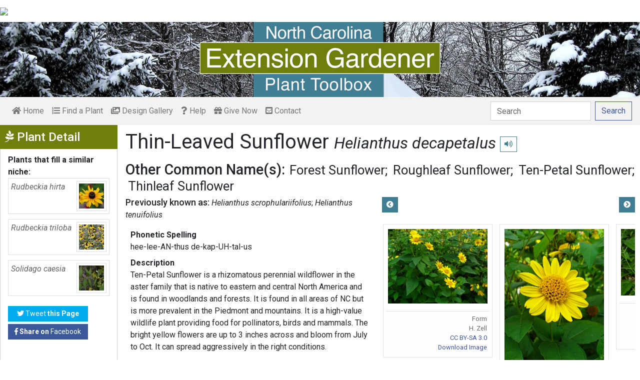

--- FILE ---
content_type: text/html; charset=utf-8
request_url: https://plants.ces.ncsu.edu/plants/helianthus-decapetalus/common-name/thin-leaved-sunflower/
body_size: 9699
content:

<!DOCTYPE html>
<html lang="en">
<head>
    <meta charset="UTF-8">
    <meta name="viewport" content="width=device-width, initial-scale=1.0">
    <title>Thin-Leaved Sunflower - Helianthus decapetalus | North Carolina Extension Gardener Plant Toolbox</title>
    <link rel="preconnect" href="https://fonts.googleapis.com">
    <link rel="preconnect" href="https://fonts.gstatic.com" crossorigin>
    <link href="https://fonts.googleapis.com/css2?family=Roboto+Condensed:ital,wght@0,100..900;1,100..900&family=Roboto:ital,wght@0,300;0,400;0,500;0,700;1,300;1,400;1,500&display=swap" rel="stylesheet">
    <link rel="stylesheet" href="/static/plants/css/eit-bootstrap4.min.22707b91e9f8.css">
    <link rel="stylesheet" href="https://use.fontawesome.com/releases/v5.7.2/css/all.css" integrity="sha384-fnmOCqbTlWIlj8LyTjo7mOUStjsKC4pOpQbqyi7RrhN7udi9RwhKkMHpvLbHG9Sr" crossorigin="anonymous">
    <link rel="stylesheet" href="https://gitcdn.github.io/bootstrap-toggle/2.2.2/css/bootstrap-toggle.min.css">
    <link rel="stylesheet" href="https://cdnjs.cloudflare.com/ajax/libs/jqueryui/1.12.1/jquery-ui.min.css">

    <link rel="stylesheet" href="/static/plants/css/main.7d64c488d224.css">
    
        <link rel="stylesheet" href="/static/plants/css/winter.534a05b954d0.css">
    
    <link href="https://brand.ces.ncsu.edu/images/icons/wolficon.svg" rel="Shortcut Icon" type="image/x-icon">
    
    <link rel="canonical" href="https://plants.ces.ncsu.edu/plants/helianthus-decapetalus/" />

    <meta name="google-site-verification" content="UzRsUPNUyEfN2F8Sk50Hv0hjwKo3Q4o6cFTRpT6Sfs4" />
</head>
<body>
<div class="top_black"></div>
<div class="container">
    <div class="top_bar">
        <a href="https://www.ces.ncsu.edu/"><img class="brand_image" src="//brand.ces.ncsu.edu/images/logos/ncce-red-wide-ext-transparent.svg"/></a>
    </div>

    <header>
        <a href="/"><img class="site_img" src="/static/plants/img/plant_toolbox_main_img_trans_correction.a37e195853b5.png" /></a>
        
            <div id="mobile_search_container" class="d-inline-block d-sm-none d-md-none d-lg-none d-xl-none">
                <form class="form-inline" id="plant_search" method="get" action="/find_a_plant/">
                    <input class="form-control mr-sm-2" type="search" id="search" placeholder="Search" aria-label="Search" name="q" value="">
                    <button class="btn btn-light my-2 my-sm-0" type="submit"><span class="d-none d-md-block">Search</span><span class="d-md-none"><i class="fas fa-search"></i></span></button>
                </form>
            </div>
            <nav class="navbar navbar-expand-sm navbar-light bg-light">
                <span class="navbar-toggler" data-toggle="collapse" data-target="#navbarSupportedContent" aria-controls="navbarSupportedContent" aria-expanded="false" aria-label="Toggle navigation">
                    <span><i class="fas fa-bars"></i> Show navigation</span>
                </span>
                <div class="collapse navbar-collapse" id="navbarSupportedContent">
                    <ul class="navbar-nav mr-auto">
                        <li class="nav-item "><a class="nav-link" href="/"><i class="fas fa-home"></i><span class=""> Home</span></a></li>
                        <li class="nav-item "><a class="nav-link" href="/find_a_plant/"><i class="fas fa-list-ol"></i> Find a Plant</a></li>

                        <li class="nav-item "><a class="nav-link" href="/gallery/"><i class="fas fa-images"></i> Design Gallery</a></li>
                        <li class="nav-item "><a class="nav-link" href="/help/"><i class="fas fa-question"></i> Help</a></li>
                        <li class="nav-item"><a class="nav-link" href="https://www.givecampus.com/campaigns/47387/donations/new?a=8830926&designation=012040" target="_blank"><i class="fas fa-gift"></i> Give Now</a></li>
                        <li class="nav-item "><a class="nav-link" href="/contact_us/"><i class="fas fa-envelope-square"></i> Contact</a></li>

                        








                    </ul>
                    <div class="my-2 my-lg-0">
                        
                    <div id="search_container" class="d-none d-sm-inline-block d-md-inline-block d-lg-inline-block d-xl-inline-block">
                        <form class="form-inline" id="plant_search" method="get" action="/find_a_plant/">
                            <input class="form-control mr-sm-2" type="search" id="search" placeholder="Search" aria-label="Search" name="q" value="">
                            <button class="btn btn-outline-primary my-2 my-sm-0" type="submit"><span class="d-none d-md-block">Search</span><span class="d-md-none"><i class="fas fa-search"></i></span></button>
                        </form>
                    </div>

                    </div>
                </div>
            </nav>
        
    </header>
    
    <div class="filters plant_detail d-print-none">

        <h2><i class="fab fa-pagelines d-none d-md-inline-block"></i> Plant Detail<i aria-hidden="true" class="float-right hamburger d-none"></i><span class="sr-only">Show Menu</span></h2>
        <div class="plant_detail_extras m_hide">
            <dl class="list-group">
            

            

            

            
            <dt>Plants that fill a similar niche:</dt>
                
                <dd class="list-group-item">
                    <a href="/plants/rudbeckia-hirta/">
                        <div class="plant_grid">
                            <span class="p_name"><em>Rudbeckia hirta</em></span>
                            
                                <img class="img-thumbnail"
                                     src="https://eit-planttoolbox-prod.s3.amazonaws.com/media/images/thumb_sm/Rudbeckia-hirta--Deb_LI8A1Q3OE7Cg.jpeg?AWSAccessKeyId=AKIAILRBSC3CQKL5NNSQ&amp;Signature=QD1RFjiDKo54YTF2R43b9XCGdMA%3D&amp;Expires=1768574561"
                                     alt="Composite head detail"
                                     loading="lazy"
                                     data-thumbnail_med="https://eit-planttoolbox-prod.s3.amazonaws.com/media/images/thumb_med/Rudbeckia-hirta--Deb_UsvgqBLIybz9.jpeg?AWSAccessKeyId=AKIAILRBSC3CQKL5NNSQ&amp;Signature=vc8X2pPUxEmGqdhfD7au97pJtfo%3D&amp;Expires=1768574561"
                                     data-thumbnail_small="https://eit-planttoolbox-prod.s3.amazonaws.com/media/images/thumb_sm/Rudbeckia-hirta--Deb_LI8A1Q3OE7Cg.jpeg?AWSAccessKeyId=AKIAILRBSC3CQKL5NNSQ&amp;Signature=QD1RFjiDKo54YTF2R43b9XCGdMA%3D&amp;Expires=1768574561"
                                />
                            
                        </div>
                    </a>
                    </dd>
                
                <dd class="list-group-item">
                    <a href="/plants/rudbeckia-triloba/">
                        <div class="plant_grid">
                            <span class="p_name"><em>Rudbeckia triloba</em></span>
                            
                                <img class="img-thumbnail"
                                     src="https://eit-planttoolbox-prod.s3.amazonaws.com/media/images/thumb_sm/Rudbeckia-triloba--U_iBDC6uxjChrF.jpeg?AWSAccessKeyId=AKIAILRBSC3CQKL5NNSQ&amp;Signature=4Um7RY7vxMFigbDi2uEJ6KnpWXs%3D&amp;Expires=1768574561"
                                     alt="Rudbeckia triloba"
                                     loading="lazy"
                                     data-thumbnail_med="https://eit-planttoolbox-prod.s3.amazonaws.com/media/images/thumb_med/Rudbeckia-triloba--U_5YGWoBwQh8Od.jpeg?AWSAccessKeyId=AKIAILRBSC3CQKL5NNSQ&amp;Signature=VWXxVWt8%2BZr7ncu241gUxs1XDx0%3D&amp;Expires=1768574561"
                                     data-thumbnail_small="https://eit-planttoolbox-prod.s3.amazonaws.com/media/images/thumb_sm/Rudbeckia-triloba--U_iBDC6uxjChrF.jpeg?AWSAccessKeyId=AKIAILRBSC3CQKL5NNSQ&amp;Signature=4Um7RY7vxMFigbDi2uEJ6KnpWXs%3D&amp;Expires=1768574561"
                                />
                            
                        </div>
                    </a>
                    </dd>
                
                <dd class="list-group-item">
                    <a href="/plants/solidago-caesia/">
                        <div class="plant_grid">
                            <span class="p_name"><em>Solidago caesia</em></span>
                            
                                <img class="img-thumbnail"
                                     src="https://eit-planttoolbox-prod.s3.amazonaws.com/media/images/thumb_sm/Solidago-caesia--Dan_KKIC7aFlhEXU.jpeg?AWSAccessKeyId=AKIAILRBSC3CQKL5NNSQ&amp;Signature=88tV7iYaXEUxBwwLrno7I7dbSxY%3D&amp;Expires=1768574561"
                                     alt="Solidago caesia"
                                     loading="lazy"
                                     data-thumbnail_med="https://eit-planttoolbox-prod.s3.amazonaws.com/media/images/thumb_med/Solidago-caesia--Dan_0LkATLptrQ6j.jpeg?AWSAccessKeyId=AKIAILRBSC3CQKL5NNSQ&amp;Signature=zEf9tQ1rCyJg3hEL0AIV0S7GNiA%3D&amp;Expires=1768574561"
                                     data-thumbnail_small="https://eit-planttoolbox-prod.s3.amazonaws.com/media/images/thumb_sm/Solidago-caesia--Dan_KKIC7aFlhEXU.jpeg?AWSAccessKeyId=AKIAILRBSC3CQKL5NNSQ&amp;Signature=88tV7iYaXEUxBwwLrno7I7dbSxY%3D&amp;Expires=1768574561"
                                />
                            
                        </div>
                    </a>
                    </dd>
                
            

            

            

            

            </dl>

            <div class="social_buttons">
                <a class="btn btn-sm btn-info social twitter" target="_blank" href="https://twitter.com/intent/tweet?text=Helianthus decapetalus - North Carolina Extension Gardener Plant Toolbox&url=https://plants.ces.ncsu.edu/plants/helianthus-decapetalus/"><i class="fab fa-twitter"></i> <span>Tweet <strong class="d-none d-lg-inline">this Page</strong></span></a>
                <a class="btn btn-sm btn-primary social facebook" target="_blank" href="https://www.facebook.com/sharer/sharer.php?u=https://plants.ces.ncsu.edu/plants/helianthus-decapetalus/%2F&amp;src=sdkpreparse"><i class="fab fa-facebook-f"></i><span> <strong class="d-none d-lg-inline">Share on</strong> Facebook</span></a>
            </div>

        </div>
    </div>

    <main class="">
        
    







        

    <div id="plant_detail">
        
        <h1>Thin-Leaved Sunflower

        <small>
            
                <i><a href="/plants/helianthus-decapetalus/" class="scientific_name"><em>Helianthus decapetalus</em></a></i>
            
            
                <span class="d-print-none">
                    <audio id="player" src="https://eit-planttoolbox-prod.s3.amazonaws.com/media/images/audio/helianthus-decapetalus_3740.mp3?AWSAccessKeyId=AKIAILRBSC3CQKL5NNSQ&amp;Signature=AIs0TVYiGPLQ%2FyLIufv%2Fz506ELI%3D&amp;Expires=1768574561"></audio>
                    <button class="btn btn-sm btn-outline-info" data-toggle="tooltip" title="hear pronunciation" onclick="document.getElementById('player').play()"><i class="fas fa-volume-up"></i></button>
                </span>
            
        </small>
        </h1>
        
        
            <div class="common_name_space">
                <h2 class="cn_heading">Other Common Name(s):</h2>
                <ul class="" id="common_names">
                
                    
                        <li class=""><a href="/plants/helianthus-decapetalus/common-name/forest-sunflower/">Forest Sunflower</a></li>
                    
                
                    
                        <li class=""><a href="/plants/helianthus-decapetalus/common-name/roughleaf-sunflower/">Roughleaf Sunflower</a></li>
                    
                
                    
                        <li class=""><a href="/plants/helianthus-decapetalus/common-name/ten-petal-sunflower/">Ten-Petal Sunflower</a></li>
                    
                
                    
                        <li class=""><a href="/plants/helianthus-decapetalus/common-name/thinleaf-sunflower/">Thinleaf Sunflower</a></li>
                    
                
                    
                
                </ul>
            </div>
        
        
        
            <div class="synonym_space">
                <h3 class="synonym_heading">Previously known as:</h3>
                <ul id="synonyms">
                    
                        <li><i><em>Helianthus scrophulariifolius</em></i></li>
                    
                        <li><i><em>Helianthus tenuifolius</em></i></li>
                    
                </ul>
            </div>
        

        <div class="scroll_buttons">
            <button class="btn btn-info btn-sm scroll_button scroll_left"><i class="fas fa-chevron-circle-left"></i></button>
            <button class="btn btn-info btn-sm scroll_button scroll_right"><i class="fas fa-chevron-circle-right"></i></button>
        </div>


        <div class="info_1">
            <dl>
            
                <dt>Phonetic Spelling</dt>
                <dd>hee-lee-AN-thus de-kap-UH-tal-us</dd>
            
            
            
                <dt>Description</dt>
                <dd>
                    <p>Ten-Petal Sunflower is a rhizomatous perennial wildflower in the aster family that is native to eastern and central North America and is&nbsp;found in woodlands and forests. It is found in all areas of NC but is more prevalent in the Piedmont and mountains. It is a high-value wildlife plant providing food for pollinators, birds and mammals. The bright yellow flowers are up to 3 inches across and bloom from July to Oct. It can spread aggressively in the right conditions.</p>

<p>This plant prefers full sun to partial shade&nbsp;in moist, loamy, well-drained soils. Use this plant in a naturalized area, woodland edge or meadow. Great for naturalizing.</p>

<p>Click <a href="https://content.ces.ncsu.edu/central-north-carolina-planting-calendar-for-annual-vegetables-fruits-and-herbs#:~:text=a%20greater%20period.-,Table%201.,-Garden%20planting%20calendar" style="text-decoration:none" target="_blank"><u>here to see a calendar</u></a> of planting schedules, time-to-harvest, and recommended spacing.</p>

                    
                    
                        <p><a href="/plants/helianthus/">More information on <em><em>Helianthus</em></em></a>.</p>
                    
                </dd>



                


                <dt class="d-print-none">See this plant in the following landscape:</dt>
                <dd class="garden_callout">
                    
                </dd>

            </dl>



            <dl  class="m_hide">
                <dt>Cultivars / Varieties:</dt>
    <dd class="d-print-none">
        <ul class="list-group list-group-flush">
            
        </ul>
    </dd>

    <dd class="d-none d-print-block">
        
    </dd>

    <dt class="d-print-none">Tags:</dt>
    <dd class="tags d-print-none"><a href="/find_a_plant/?tag=showy-flowers" class="badge badge-secondary mx-1" data-tag="showy-flowers">#showy flowers</a><a href="/find_a_plant/?tag=fall-flowers" class="badge badge-secondary mx-1" data-tag="fall-flowers">#fall flowers</a><a href="/find_a_plant/?tag=yellow-flowers" class="badge badge-secondary mx-1" data-tag="yellow-flowers">#yellow flowers</a><a href="/find_a_plant/?tag=nc-native" class="badge badge-secondary mx-1" data-tag="nc-native">#NC native</a><a href="/find_a_plant/?tag=summer-flowers" class="badge badge-secondary mx-1" data-tag="summer-flowers">#summer flowers</a><a href="/find_a_plant/?tag=pollinator-plant" class="badge badge-secondary mx-1" data-tag="pollinator-plant">#pollinator plant</a><a href="/find_a_plant/?tag=native-wildflower" class="badge badge-secondary mx-1" data-tag="native-wildflower">#native wildflower</a><a href="/find_a_plant/?tag=naturalized-area" class="badge badge-secondary mx-1" data-tag="naturalized-area">#naturalized area</a><a href="/find_a_plant/?tag=larval-host-plant" class="badge badge-secondary mx-1" data-tag="larval-host-plant">#larval host plant</a><a href="/find_a_plant/?tag=food-source-fall" class="badge badge-secondary mx-1" data-tag="food-source-fall">#food source fall</a><a href="/find_a_plant/?tag=food-source-herbage" class="badge badge-secondary mx-1" data-tag="food-source-herbage">#food source herbage</a><a href="/find_a_plant/?tag=food-source-nectar" class="badge badge-secondary mx-1" data-tag="food-source-nectar">#food source nectar</a><a href="/find_a_plant/?tag=coastal-upl" class="badge badge-secondary mx-1" data-tag="coastal-upl">#coastal UPL</a><a href="/find_a_plant/?tag=bird-friendly" class="badge badge-secondary mx-1" data-tag="bird-friendly">#bird friendly</a><a href="/find_a_plant/?tag=food-source-hard-mast-fruit" class="badge badge-secondary mx-1" data-tag="food-source-hard-mast-fruit">#food source hard mast fruit</a><a href="/find_a_plant/?tag=mammals" class="badge badge-secondary mx-1" data-tag="mammals">#mammals</a><a href="/find_a_plant/?tag=butterfly-friendly" class="badge badge-secondary mx-1" data-tag="butterfly-friendly">#butterfly friendly</a><a href="/find_a_plant/?tag=facu-piedmont-mountains" class="badge badge-secondary mx-1" data-tag="facu-piedmont-mountains">#FACU Piedmont Mountains</a><a href="/find_a_plant/?tag=host-plant" class="badge badge-secondary mx-1" data-tag="host-plant">#host plant</a><a href="/find_a_plant/?tag=audubon" class="badge badge-secondary mx-1" data-tag="audubon">#Audubon</a><a href="/find_a_plant/?tag=silvery-checkerspot-butterfly" class="badge badge-secondary mx-1" data-tag="silvery-checkerspot-butterfly">#silvery checkerspot butterfly</a><a href="/find_a_plant/?tag=wildlife-friendly" class="badge badge-secondary mx-1" data-tag="wildlife-friendly">#wildlife friendly</a><a href="/find_a_plant/?tag=weedy" class="badge badge-secondary mx-1" data-tag="weedy">#weedy</a><a href="/find_a_plant/?tag=hs303" class="badge badge-secondary mx-1" data-tag="hs303">#HS303</a></dd>
            </dl>

            <div id="cart_add">
                <form class="cart_form" action="/cart/add/3740/" method="post">
                    <input type="hidden" name="csrfmiddlewaretoken" value="PFt8GRklHzOAxFGOuJC3shXHwdLjDgqffcu9iuzNlcZvUEEw5hmZGlcvfvMMKGRg">
                    <input type="hidden" name="update" value="False" id="id_update">
                    <div class="form-row">
                        <input type="hidden" name="quantity" value="1" id="id_quantity">&nbsp;
                        <div class="form-group d-print-none">
                            <button type="submit" class="btn btn-sm btn-info"><i class="fas fa-clipboard-list"></i> Add</button>
                        </div>
                    </div>
                </form>
            </div>
        </div>


        <div class="gallery_box">




            <div class="gallery" style="grid-template-columns: repeat(5, calc(50% - 30px));">
                
                    
<figure class="figure">
    <img class="img-thumbnail modal_img" src="https://eit-planttoolbox-prod.s3.amazonaws.com/media/images/Helianthus_decapetal_OqgVFApNtuoe.jpg?AWSAccessKeyId=AKIAILRBSC3CQKL5NNSQ&amp;Signature=6wTCdPq77wZWCvV1OqsxKeRiE3k%3D&amp;Expires=1768574561"
         loading="lazy"
         alt="Form"
         data-caption="Form"
         data-alt="Form"
         data-attrib="H. Zell"
         data-license="<a href='https://creativecommons.org/licenses/by-sa/3.0/deed.en' >CC BY-SA 3.0</a>"
         data-downloadurl="https://eit-planttoolbox-prod.s3.amazonaws.com/media/images/Helianthus_decapetal_OqgVFApNtuoe.jpg?response-content-disposition=attachment%3Bfilename%3DForm%2520Form%2520H.%2520Zell%2520CC%2520BY-SA%25203.0.jpg&amp;AWSAccessKeyId=AKIAILRBSC3CQKL5NNSQ&amp;Signature=YMyluvftI6%2Bjab2DBjM6%2BUcf2J0%3D&amp;Expires=1768574561"
         data-image-id="22896"
         data-toggle="modal"
         data-target="#image_modal"/>
    <figcaption class="figure-caption text-right">
        <span class="caption">Form</span>
        <span class="attribution">H. Zell</span>
        <span class="license"><a href='https://creativecommons.org/licenses/by-sa/3.0/deed.en' >CC BY-SA 3.0</a></span>
        
    <span><a href="https://eit-planttoolbox-prod.s3.amazonaws.com/media/images/Helianthus_decapetal_OqgVFApNtuoe.jpg?response-content-disposition=attachment%3Bfilename%3DForm%2520Form%2520H.%2520Zell%2520CC%2520BY-SA%25203.0.jpg&amp;AWSAccessKeyId=AKIAILRBSC3CQKL5NNSQ&amp;Signature=YMyluvftI6%2Bjab2DBjM6%2BUcf2J0%3D&amp;Expires=1768574561" class="downloadurl" download>Download Image</a></span>
    </figcaption>
</figure>

                
                    
<figure class="figure">
    <img class="img-thumbnail modal_img" src="https://eit-planttoolbox-prod.s3.amazonaws.com/media/images/Helianthus_decapetal_73UWx0Mw1tW1.jpg?AWSAccessKeyId=AKIAILRBSC3CQKL5NNSQ&amp;Signature=2zCIa9yDmHi5pX7%2FaqPlmIIAAak%3D&amp;Expires=1768574561"
         loading="lazy"
         alt="Close up of flower"
         data-caption="Close up of flower"
         data-alt="Close up of flower"
         data-attrib="H. Zell"
         data-license="<a href='https://creativecommons.org/licenses/by-sa/3.0/deed.en' >CC BY-SA 3.0</a>"
         data-downloadurl="https://eit-planttoolbox-prod.s3.amazonaws.com/media/images/Helianthus_decapetal_73UWx0Mw1tW1.jpg?response-content-disposition=attachment%3Bfilename%3DClose%2520up%2520of%2520flower%2520Close%2520up%2520of%2520flower%2520H.%2520Zell%2520CC%2520BY-SA%25203.0.jpg&amp;AWSAccessKeyId=AKIAILRBSC3CQKL5NNSQ&amp;Signature=f1YiOPVsFb6Jq44PozjRPi%2BdNMQ%3D&amp;Expires=1768574561"
         data-image-id="22897"
         data-toggle="modal"
         data-target="#image_modal"/>
    <figcaption class="figure-caption text-right">
        <span class="caption">Close up of flower</span>
        <span class="attribution">H. Zell</span>
        <span class="license"><a href='https://creativecommons.org/licenses/by-sa/3.0/deed.en' >CC BY-SA 3.0</a></span>
        
    <span><a href="https://eit-planttoolbox-prod.s3.amazonaws.com/media/images/Helianthus_decapetal_73UWx0Mw1tW1.jpg?response-content-disposition=attachment%3Bfilename%3DClose%2520up%2520of%2520flower%2520Close%2520up%2520of%2520flower%2520H.%2520Zell%2520CC%2520BY-SA%25203.0.jpg&amp;AWSAccessKeyId=AKIAILRBSC3CQKL5NNSQ&amp;Signature=f1YiOPVsFb6Jq44PozjRPi%2BdNMQ%3D&amp;Expires=1768574561" class="downloadurl" download>Download Image</a></span>
    </figcaption>
</figure>

                
                    
<figure class="figure">
    <img class="img-thumbnail modal_img" src="https://eit-planttoolbox-prod.s3.amazonaws.com/media/images/Helianthus_decapetal_t9fOJ6UHxXfD.jpg?AWSAccessKeyId=AKIAILRBSC3CQKL5NNSQ&amp;Signature=F3C8DkVdg633C9BhYZ321%2F4qXSY%3D&amp;Expires=1768574561"
         loading="lazy"
         alt="Leaves"
         data-caption="Leaves"
         data-alt="Leaves"
         data-attrib="Joseph Kurtz"
         data-license="<a href='http://creativecommons.org/licenses/by-nc/4.0/legalcode' >CC BY-NC 4.0</a>"
         data-downloadurl="https://eit-planttoolbox-prod.s3.amazonaws.com/media/images/Helianthus_decapetal_t9fOJ6UHxXfD.jpg?response-content-disposition=attachment%3Bfilename%3DLeaves%2520Leaves%2520Joseph%2520Kurtz%2520CC%2520BY-NC%25204.0.jpg&amp;AWSAccessKeyId=AKIAILRBSC3CQKL5NNSQ&amp;Signature=VCdsmc5flZeld%2FbP1Vlec0gSElU%3D&amp;Expires=1768574561"
         data-image-id="22898"
         data-toggle="modal"
         data-target="#image_modal"/>
    <figcaption class="figure-caption text-right">
        <span class="caption">Leaves</span>
        <span class="attribution">Joseph Kurtz</span>
        <span class="license"><a href='http://creativecommons.org/licenses/by-nc/4.0/legalcode' >CC BY-NC 4.0</a></span>
        
    <span><a href="https://eit-planttoolbox-prod.s3.amazonaws.com/media/images/Helianthus_decapetal_t9fOJ6UHxXfD.jpg?response-content-disposition=attachment%3Bfilename%3DLeaves%2520Leaves%2520Joseph%2520Kurtz%2520CC%2520BY-NC%25204.0.jpg&amp;AWSAccessKeyId=AKIAILRBSC3CQKL5NNSQ&amp;Signature=VCdsmc5flZeld%2FbP1Vlec0gSElU%3D&amp;Expires=1768574561" class="downloadurl" download>Download Image</a></span>
    </figcaption>
</figure>

                
                    
<figure class="figure">
    <img class="img-thumbnail modal_img" src="https://eit-planttoolbox-prod.s3.amazonaws.com/media/images/Helianthus_decapetal_XCmr8m7Vs0SX.jfif?AWSAccessKeyId=AKIAILRBSC3CQKL5NNSQ&amp;Signature=T9t6p9mGPtmDyG6l0jz82K1HWXw%3D&amp;Expires=1768574561"
         loading="lazy"
         alt="Back of flower and leaves"
         data-caption="Back of flower and leaves"
         data-alt="Back of flower and leaves"
         data-attrib="Dwayne Estes"
         data-license="<a href='http://creativecommons.org/licenses/by-nc/4.0/legalcode' >CC BY-NC 4.0</a>"
         data-downloadurl="https://eit-planttoolbox-prod.s3.amazonaws.com/media/images/Helianthus_decapetal_XCmr8m7Vs0SX.jfif?response-content-disposition=attachment%3Bfilename%3DBack%2520of%2520flower%2520and%2520leaves%2520Back%2520of%2520flower%2520and%2520leaves%2520Dwayne%2520Estes%2520CC%2520BY-NC%25204.0.jfif&amp;AWSAccessKeyId=AKIAILRBSC3CQKL5NNSQ&amp;Signature=jiFO8%2B%2Fy4InNoRvU6vclJhlx8%2BY%3D&amp;Expires=1768574561"
         data-image-id="22899"
         data-toggle="modal"
         data-target="#image_modal"/>
    <figcaption class="figure-caption text-right">
        <span class="caption">Back of flower and leaves</span>
        <span class="attribution">Dwayne Estes</span>
        <span class="license"><a href='http://creativecommons.org/licenses/by-nc/4.0/legalcode' >CC BY-NC 4.0</a></span>
        
    <span><a href="https://eit-planttoolbox-prod.s3.amazonaws.com/media/images/Helianthus_decapetal_XCmr8m7Vs0SX.jfif?response-content-disposition=attachment%3Bfilename%3DBack%2520of%2520flower%2520and%2520leaves%2520Back%2520of%2520flower%2520and%2520leaves%2520Dwayne%2520Estes%2520CC%2520BY-NC%25204.0.jfif&amp;AWSAccessKeyId=AKIAILRBSC3CQKL5NNSQ&amp;Signature=jiFO8%2B%2Fy4InNoRvU6vclJhlx8%2BY%3D&amp;Expires=1768574561" class="downloadurl" download>Download Image</a></span>
    </figcaption>
</figure>

                
                    
<figure class="figure">
    <img class="img-thumbnail modal_img" src="https://eit-planttoolbox-prod.s3.amazonaws.com/media/images/Helianthus_decapetal_6tw8u3HpLata.jfif?AWSAccessKeyId=AKIAILRBSC3CQKL5NNSQ&amp;Signature=On87t7jC%2FGsYdkAozN4MfnGDD7I%3D&amp;Expires=1768574561"
         loading="lazy"
         alt="Native habitat"
         data-caption="Native habitat"
         data-alt="Native habitat"
         data-attrib="Dwayne Estes"
         data-license="<a href='http://creativecommons.org/licenses/by-nc/4.0/legalcode' >CC BY-NC 4.0</a>"
         data-downloadurl="https://eit-planttoolbox-prod.s3.amazonaws.com/media/images/Helianthus_decapetal_6tw8u3HpLata.jfif?response-content-disposition=attachment%3Bfilename%3DNative%2520habitat%2520Native%2520habitat%2520Dwayne%2520Estes%2520CC%2520BY-NC%25204.0.jfif&amp;AWSAccessKeyId=AKIAILRBSC3CQKL5NNSQ&amp;Signature=lm2Tq9f%2B7M94yudWNDQyLadTNXc%3D&amp;Expires=1768574561"
         data-image-id="22900"
         data-toggle="modal"
         data-target="#image_modal"/>
    <figcaption class="figure-caption text-right">
        <span class="caption">Native habitat</span>
        <span class="attribution">Dwayne Estes</span>
        <span class="license"><a href='http://creativecommons.org/licenses/by-nc/4.0/legalcode' >CC BY-NC 4.0</a></span>
        
    <span><a href="https://eit-planttoolbox-prod.s3.amazonaws.com/media/images/Helianthus_decapetal_6tw8u3HpLata.jfif?response-content-disposition=attachment%3Bfilename%3DNative%2520habitat%2520Native%2520habitat%2520Dwayne%2520Estes%2520CC%2520BY-NC%25204.0.jfif&amp;AWSAccessKeyId=AKIAILRBSC3CQKL5NNSQ&amp;Signature=lm2Tq9f%2B7M94yudWNDQyLadTNXc%3D&amp;Expires=1768574561" class="downloadurl" download>Download Image</a></span>
    </figcaption>
</figure>

                
            </div>
            <div class="gallery_thumbs">
                
                    <img class="gallery_thumb" loading="lazy" src="https://eit-planttoolbox-prod.s3.amazonaws.com/media/images/thumb_sm/Helianthus_decapetal_M197ODgCbNvb.jpg?AWSAccessKeyId=AKIAILRBSC3CQKL5NNSQ&amp;Signature=BVNqk2n9%2FZa%2FRwKfrg7NAX6E%2FYo%3D&amp;Expires=1768574561" data-img_idx="0">
                
                    <img class="gallery_thumb" loading="lazy" src="https://eit-planttoolbox-prod.s3.amazonaws.com/media/images/thumb_sm/Helianthus_decapetal_tAIxFI9zphLC.jpg?AWSAccessKeyId=AKIAILRBSC3CQKL5NNSQ&amp;Signature=oqRLagE58rELQNLFnEUR2hgxCjU%3D&amp;Expires=1768574561" data-img_idx="1">
                
                    <img class="gallery_thumb" loading="lazy" src="https://eit-planttoolbox-prod.s3.amazonaws.com/media/images/thumb_sm/Helianthus_decapetal_Mn81NjXuyHdL.jpg?AWSAccessKeyId=AKIAILRBSC3CQKL5NNSQ&amp;Signature=BjsIDxpP%2BWoGvAWgtnu4Xx%2F1i6I%3D&amp;Expires=1768574561" data-img_idx="2">
                
                    <img class="gallery_thumb" loading="lazy" src="https://eit-planttoolbox-prod.s3.amazonaws.com/media/images/thumb_sm/Helianthus_decapetal_HGkGPE9IpUuU.jfif?AWSAccessKeyId=AKIAILRBSC3CQKL5NNSQ&amp;Signature=4A2BgAjEUld7kYG5Kzj0uR%2BRTFQ%3D&amp;Expires=1768574561" data-img_idx="3">
                
                    <img class="gallery_thumb" loading="lazy" src="https://eit-planttoolbox-prod.s3.amazonaws.com/media/images/thumb_sm/Helianthus_decapetal_u0ZQ9g6Sooce.jfif?AWSAccessKeyId=AKIAILRBSC3CQKL5NNSQ&amp;Signature=%2F%2FAA%2FV9CnR%2BAMq5YbMsuWEhT5Kc%3D&amp;Expires=1768574561" data-img_idx="4">
                
            </div>
        </div>




        <div class="info_2">

            <dl class="m_show">
                <dt>Cultivars / Varieties:</dt>
    <dd class="d-print-none">
        <ul class="list-group list-group-flush">
            
        </ul>
    </dd>

    <dd class="d-none d-print-block">
        
    </dd>

    <dt class="d-print-none">Tags:</dt>
    <dd class="tags d-print-none"><a href="/find_a_plant/?tag=showy-flowers" class="badge badge-secondary mx-1" data-tag="showy-flowers">#showy flowers</a><a href="/find_a_plant/?tag=fall-flowers" class="badge badge-secondary mx-1" data-tag="fall-flowers">#fall flowers</a><a href="/find_a_plant/?tag=yellow-flowers" class="badge badge-secondary mx-1" data-tag="yellow-flowers">#yellow flowers</a><a href="/find_a_plant/?tag=nc-native" class="badge badge-secondary mx-1" data-tag="nc-native">#NC native</a><a href="/find_a_plant/?tag=summer-flowers" class="badge badge-secondary mx-1" data-tag="summer-flowers">#summer flowers</a><a href="/find_a_plant/?tag=pollinator-plant" class="badge badge-secondary mx-1" data-tag="pollinator-plant">#pollinator plant</a><a href="/find_a_plant/?tag=native-wildflower" class="badge badge-secondary mx-1" data-tag="native-wildflower">#native wildflower</a><a href="/find_a_plant/?tag=naturalized-area" class="badge badge-secondary mx-1" data-tag="naturalized-area">#naturalized area</a><a href="/find_a_plant/?tag=larval-host-plant" class="badge badge-secondary mx-1" data-tag="larval-host-plant">#larval host plant</a><a href="/find_a_plant/?tag=food-source-fall" class="badge badge-secondary mx-1" data-tag="food-source-fall">#food source fall</a><a href="/find_a_plant/?tag=food-source-herbage" class="badge badge-secondary mx-1" data-tag="food-source-herbage">#food source herbage</a><a href="/find_a_plant/?tag=food-source-nectar" class="badge badge-secondary mx-1" data-tag="food-source-nectar">#food source nectar</a><a href="/find_a_plant/?tag=coastal-upl" class="badge badge-secondary mx-1" data-tag="coastal-upl">#coastal UPL</a><a href="/find_a_plant/?tag=bird-friendly" class="badge badge-secondary mx-1" data-tag="bird-friendly">#bird friendly</a><a href="/find_a_plant/?tag=food-source-hard-mast-fruit" class="badge badge-secondary mx-1" data-tag="food-source-hard-mast-fruit">#food source hard mast fruit</a><a href="/find_a_plant/?tag=mammals" class="badge badge-secondary mx-1" data-tag="mammals">#mammals</a><a href="/find_a_plant/?tag=butterfly-friendly" class="badge badge-secondary mx-1" data-tag="butterfly-friendly">#butterfly friendly</a><a href="/find_a_plant/?tag=facu-piedmont-mountains" class="badge badge-secondary mx-1" data-tag="facu-piedmont-mountains">#FACU Piedmont Mountains</a><a href="/find_a_plant/?tag=host-plant" class="badge badge-secondary mx-1" data-tag="host-plant">#host plant</a><a href="/find_a_plant/?tag=audubon" class="badge badge-secondary mx-1" data-tag="audubon">#Audubon</a><a href="/find_a_plant/?tag=silvery-checkerspot-butterfly" class="badge badge-secondary mx-1" data-tag="silvery-checkerspot-butterfly">#silvery checkerspot butterfly</a><a href="/find_a_plant/?tag=wildlife-friendly" class="badge badge-secondary mx-1" data-tag="wildlife-friendly">#wildlife friendly</a><a href="/find_a_plant/?tag=weedy" class="badge badge-secondary mx-1" data-tag="weedy">#weedy</a><a href="/find_a_plant/?tag=hs303" class="badge badge-secondary mx-1" data-tag="hs303">#HS303</a></dd> 
            </dl>

            <div class="bricks">

                
                    

    <ul class="list-group brick">
     <li class="list-group-item">
         <dl>
             <span class="group_name ">Attributes:</span>
             
                 <dt>Genus:</dt>
                 
                     
                         <dd><span class="detail_display_attribute">Helianthus</span></dd>
                     
                 
             
                 <dt>Species:</dt>
                 
                     
                         <dd><span class="detail_display_attribute">decapetalus</span></dd>
                     
                 
             
                 <dt>Family:</dt>
                 
                     
                         <dd><span class="detail_display_attribute">Asteraceae</span></dd>
                     
                 
             
                 <dt>Life Cycle:</dt>
                 
                     
                         <dd><span class="detail_display_attribute">Perennial</span></dd>
                     
                 
             
                 <dt>Country Or Region Of Origin:</dt>
                 
                     
                         <dd><span class="detail_display_attribute">Eastern and central U.S.A. and Canada</span></dd>
                     
                 
             
                 <dt>Wildlife Value:</dt>
                 
                     
                         <dd><span class="detail_display_attribute">Flowers are visited by bees, butterflies other pollinators. This is a larval host plant that supports Silvery Checkerspot (Chlosyne nycteis).  The Silvery Checkerspot has at least 1-2 broods in the north from June-July in the deep south and Texas, they have as many as 3-4 broods from May through September. Seeds are eaten by game and songbirds. Small mammals will browse the leaves.</span></dd>
                     
                 
             
            
         </dl>
     </li>
</ul>

                

                
                    

    <ul class="list-group brick">
     <li class="list-group-item">
         <dl>
             <span class="group_name ">Whole Plant Traits:</span>
             
                 <dt>Plant Type:</dt>
                 
                     
                         <dd><span class="detail_display_attribute">Native Plant</span></dd>
                     
                         <dd><span class="detail_display_attribute">Perennial</span></dd>
                     
                         <dd><span class="detail_display_attribute">Wildflower</span></dd>
                     
                 
             
                 <dt>Habit/Form:</dt>
                 
                     
                         <dd><span class="detail_display_attribute">Erect</span></dd>
                     
                 
             
                 <dt>Growth Rate:</dt>
                 
                     
                         <dd><span class="detail_display_attribute">Medium</span></dd>
                     
                 
             
                 <dt>Maintenance:</dt>
                 
                     
                         <dd><span class="detail_display_attribute">Medium</span></dd>
                     
                 
             
            
         </dl>
     </li>
</ul>

                

                
                    

    <ul class="list-group brick">
     <li class="list-group-item">
         <dl>
             <span class="group_name ">Cultural Conditions:</span>
             
                 <dt>Light:</dt>
                 
                     
                         <dd><span class="detail_display_attribute">Full sun (6 or more hours of direct sunlight a day)</span></dd>
                     
                         <dd><span class="detail_display_attribute">Partial Shade (Direct sunlight only part of the day, 2-6 hours)</span></dd>
                     
                 
             
                 <dt>Soil Texture:</dt>
                 
                     
                         <dd><span class="detail_display_attribute">High Organic Matter</span></dd>
                     
                 
             
                 <dt>Soil pH:</dt>
                 
                     
                         <dd><span class="detail_display_attribute">Alkaline (&gt;8.0)</span></dd>
                     
                 
             
                 <dt>Soil Drainage:</dt>
                 
                     
                         <dd><span class="detail_display_attribute">Good Drainage</span></dd>
                     
                         <dd><span class="detail_display_attribute">Moist</span></dd>
                     
                         <dd><span class="detail_display_attribute">Occasionally Dry</span></dd>
                     
                 
             
                 <dt>NC Region:</dt>
                 
                     
                         <dd><span class="detail_display_attribute">Coastal</span></dd>
                     
                         <dd><span class="detail_display_attribute">Mountains</span></dd>
                     
                         <dd><span class="detail_display_attribute">Piedmont</span></dd>
                     
                 
             
                 <dt>USDA Plant Hardiness Zone:</dt>
                 
                     <dd><span class="detail_display_attribute">4a, 4b, 5a, 5b, 6a, 6b, 7a, 7b, 8a, 8b, 9a, 9b</span></dd>
                 
             
            
         </dl>
     </li>
</ul>

                

                
                    

    <ul class="list-group brick">
     <li class="list-group-item">
         <dl>
             <span class="group_name ">Fruit:</span>
             
                 <dt>Display/Harvest Time:</dt>
                 
                     
                         <dd><span class="detail_display_attribute">Fall</span></dd>
                     
                 
             
                 <dt>Fruit Type:</dt>
                 
                     
                         <dd><span class="detail_display_attribute">Achene</span></dd>
                     
                 
             
                 <dt>Fruit Length:</dt>
                 
                     
                         <dd><span class="detail_display_attribute">&lt; 1 inch</span></dd>
                     
                 
             
                 <dt>Fruit Width:</dt>
                 
                     
                         <dd><span class="detail_display_attribute">&lt; 1 inch</span></dd>
                     
                 
             
                 <dt>Fruit Description:</dt>
                 
                     
                         <dd><span class="detail_display_attribute">Oblong slightly flattened dark achene about 1/8&quot;. Displays from August to November</span></dd>
                     
                 
             
            
         </dl>
     </li>
</ul>

                

                
                    

    <ul class="list-group brick">
     <li class="list-group-item">
         <dl>
             <span class="group_name ">Flowers:</span>
             
                 <dt>Flower Color:</dt>
                 
                     
                         <dd><span class="detail_display_attribute">Gold/Yellow</span></dd>
                     
                 
             
                 <dt>Flower Inflorescence:</dt>
                 
                     
                         <dd><span class="detail_display_attribute">Head</span></dd>
                     
                 
             
                 <dt>Flower Value To Gardener:</dt>
                 
                     
                         <dd><span class="detail_display_attribute">Showy</span></dd>
                     
                 
             
                 <dt>Flower Bloom Time:</dt>
                 
                     
                         <dd><span class="detail_display_attribute">Fall</span></dd>
                     
                         <dd><span class="detail_display_attribute">Summer</span></dd>
                     
                 
             
                 <dt>Flower Shape:</dt>
                 
                     
                         <dd><span class="detail_display_attribute">Radial</span></dd>
                     
                 
             
                 <dt>Flower Petals:</dt>
                 
                     
                         <dd><span class="detail_display_attribute">7 - 20 petals/rays</span></dd>
                     
                 
             
                 <dt>Flower Size:</dt>
                 
                     
                         <dd><span class="detail_display_attribute">1-3 inches</span></dd>
                     
                 
             
                 <dt>Flower Description:</dt>
                 
                     
                         <dd><span class="detail_display_attribute">Yellow flower heads are 2–3½&quot; across, consisting of 8-12 ray florets that surround numerous disk florets in a central disk. The base of each flower head consists of several overlapping light green bracts. Blooms from July to October</span></dd>
                     
                 
             
            
         </dl>
     </li>
</ul>

                

                
                    

    <ul class="list-group brick">
     <li class="list-group-item">
         <dl>
             <span class="group_name ">Leaves:</span>
             
                 <dt>Leaf Color:</dt>
                 
                     
                         <dd><span class="detail_display_attribute">Green</span></dd>
                     
                 
             
                 <dt>Leaf Feel:</dt>
                 
                     
                         <dd><span class="detail_display_attribute">Rough</span></dd>
                     
                 
             
                 <dt>Leaf Type:</dt>
                 
                     
                         <dd><span class="detail_display_attribute">Simple</span></dd>
                     
                 
             
                 <dt>Leaf Arrangement:</dt>
                 
                     
                         <dd><span class="detail_display_attribute">Alternate</span></dd>
                     
                         <dd><span class="detail_display_attribute">Opposite</span></dd>
                     
                 
             
                 <dt>Leaf Shape:</dt>
                 
                     
                         <dd><span class="detail_display_attribute">Lanceolate</span></dd>
                     
                         <dd><span class="detail_display_attribute">Ovate</span></dd>
                     
                 
             
                 <dt>Leaf Margin:</dt>
                 
                     
                         <dd><span class="detail_display_attribute">Serrate</span></dd>
                     
                 
             
                 <dt>Hairs Present:</dt>
                 
                     
                         <dd><span class="detail_display_attribute">No</span></dd>
                     
                 
             
                 <dt>Leaf Length:</dt>
                 
                     
                         <dd><span class="detail_display_attribute">3-6 inches</span></dd>
                     
                 
             
                 <dt>Leaf Width:</dt>
                 
                     
                         <dd><span class="detail_display_attribute">1-3 inches</span></dd>
                     
                 
             
                 <dt>Leaf Description:</dt>
                 
                     
                         <dd><span class="detail_display_attribute">Lanceolate to ovate leaves are up to 7&quot; long and 3&quot; across with coarsely toothed margins. They are rough and dark green above and paler below. The stems are somewhat winged near the leaf blade. They are opposite on the lower portion and alternate on the upper portion.</span></dd>
                     
                 
             
            
         </dl>
     </li>
</ul>

                

                
                    

                

                
                    

    <ul class="list-group brick">
     <li class="list-group-item">
         <dl>
             <span class="group_name ">Stem:</span>
             
                 <dt>Stem Color:</dt>
                 
                     
                         <dd><span class="detail_display_attribute">Green</span></dd>
                     
                         <dd><span class="detail_display_attribute">Purple/Lavender</span></dd>
                     
                         <dd><span class="detail_display_attribute">Red/Burgundy</span></dd>
                     
                 
             
                 <dt>Stem Is Aromatic:</dt>
                 
                     
                         <dd><span class="detail_display_attribute">No</span></dd>
                     
                 
             
                 <dt>Stem Surface:</dt>
                 
                     
                         <dd><span class="detail_display_attribute">Hairy (pubescent)</span></dd>
                     
                 
             
                 <dt>Stem Description:</dt>
                 
                     
                         <dd><span class="detail_display_attribute">Stems are green to reddish to purple with hairs on the upper portions.</span></dd>
                     
                 
             
            
         </dl>
     </li>
</ul>

                

                
                    

    <ul class="list-group brick">
     <li class="list-group-item">
         <dl>
             <span class="group_name ">Landscape:</span>
             
                 <dt>Landscape Location:</dt>
                 
                     
                         <dd><span class="detail_display_attribute">Meadow</span></dd>
                     
                         <dd><span class="detail_display_attribute">Naturalized Area</span></dd>
                     
                         <dd><span class="detail_display_attribute">Woodland</span></dd>
                     
                 
             
                 <dt>Landscape Theme:</dt>
                 
                     
                         <dd><span class="detail_display_attribute">Butterfly Garden</span></dd>
                     
                         <dd><span class="detail_display_attribute">Native Garden</span></dd>
                     
                         <dd><span class="detail_display_attribute">Pollinator Garden</span></dd>
                     
                 
             
                 <dt>Attracts:</dt>
                 
                     
                         <dd><span class="detail_display_attribute">Butterflies</span></dd>
                     
                         <dd><span class="detail_display_attribute">Pollinators</span></dd>
                     
                         <dd><span class="detail_display_attribute">Small Mammals</span></dd>
                     
                         <dd><span class="detail_display_attribute">Songbirds</span></dd>
                     
                 
             
                 <dt>Problems:</dt>
                 
                     
                         <dd><span class="detail_display_attribute">Weedy</span></dd>
                     
                 
             
            
         </dl>
     </li>
</ul>

                

                

            </div>

            

        </div>

        <div class="detail_footer">
            <span class="qr_code d-block"></span>

            
        </div>
    </div>


    </main>
    

    
    <div class="modal fade" tabindex="-1" role="dialog" id="image_modal">
        <div class="modal-dialog" role="document">
            <div class="modal-content">
                <div class="modal-header">
                    <h5 class="modal-title"><em>Helianthus decapetalus</em></h5>
                    <button type="button" class="close" data-dismiss="modal" aria-label="Close">
                        <span aria-hidden="true">&times;</span>
                    </button>
                </div>
                <div class="modal-body">
                    
<figure class="figure">
    <img class="img-thumbnail modal_img" src="/static/plants/img/plant_img_not_found.eb4188df8620.png"
         loading="lazy"
         alt=""
         data-caption=""
         data-alt=""
         data-attrib=""
         data-license="<a href='' ></a>"
         data-downloadurl=""
         data-image-id=""
         data-toggle="modal"
         data-target="#image_modal"/>
    <figcaption class="figure-caption text-right">
        <span class="caption"></span>
        <span class="attribution"></span>
        <span class="license"><a href='' ></a></span>
        
    <span><a href="" class="downloadurl" download>Download Image</a></span>
    </figcaption>
</figure>

                </div>
            </div>
        </div>
    </div>



    
        <footer class="d-print-none">
    <a href="https://www.ces.ncsu.edu/" class="footer_logo">
        <img id="logo-coop-2017-footer-full" alt="N.C. Cooperative Extension Logo" src="https://brand.ces.ncsu.edu/images/logos/2017/logo-nc-cooperative-extension-2017.svg" />
    </a>

    <p class="mt20 print-hide">
        <a href="https://www.ncsu.edu">NC State University</a> and <a href="http://www.ncat.edu">N.C. A&amp;T State University</a> work in tandem, along with federal, state and local governments, to
        form a strategic partnership called N.C. Cooperative Extension, which staffs local offices in all 100 counties and with the Eastern Band of Cherokee Indians.
    </p>

    <p class="pt10 pb10 print-hide">Read our <a href="https://www.ces.ncsu.edu/nondiscrimination">Commitment to Nondiscrimination</a> | Read our <a href="https://www.ncsu.edu/privacy">Privacy Statement</a></p>

    <p id="eoe">N.C. Cooperative Extension prohibits discrimination and harassment on the basis of race, color, national origin, age, sex (including pregnancy), disability, religion, sexual orientation, gender identity, and veteran status.</p>

    <div class="footer-where-next d-print-none">
        <h2 class="">Where Next?</h2>
        <nav aria-label="Where Next Navigation">
        <ul class="list-inline mt0">
            <li class="list-inline-item"><a href="https://www.ces.ncsu.edu/how-extension-works/">About Extension</a></li>
            <li class="list-inline-item"><a href="https://www.ces.ncsu.edu/xvacancy/">Jobs</a></li>
            <li class="list-inline-item"><a href="https://www.ces.ncsu.edu/departments-partners/">Departments &amp; Partners</a></li>
            <li class="list-inline-item"><a href="https://cals.ncsu.edu/">College of Agriculture &amp; Life Sciences</a></li>
            <li class="list-inline-item"><a href="https://www.ncat.edu/caes/cooperative-extension/">Extension at N.C. A&amp;T</a></li>
            <li class="list-inline-item"><a href="https://cals.ncsu.edu/alumni-giving/">Give Now</a></li>
        </ul>
        </nav>
    </div>

</footer>
    
</div>
<span id="mobile_flag"></span>
<img class="loading wait_routine" src="/static/plants/img/loading.be5a561a53b5.png" />
<div class="mask wait_routine"></div>
</body>



<script type="text/javascript" src="https://code.jquery.com/jquery-3.6.0.min.js" integrity="sha256-/xUj+3OJU5yExlq6GSYGSHk7tPXikynS7ogEvDej/m4=" crossorigin="anonymous"></script>
<script src="https://code.jquery.com/ui/1.12.1/jquery-ui.min.js" integrity="sha256-VazP97ZCwtekAsvgPBSUwPFKdrwD3unUfSGVYrahUqU=" crossorigin="anonymous"></script>
<script src="https://cdnjs.cloudflare.com/ajax/libs/popper.js/1.12.9/umd/popper.min.js" integrity="sha384-ApNbgh9B+Y1QKtv3Rn7W3mgPxhU9K/ScQsAP7hUibX39j7fakFPskvXusvfa0b4Q" crossorigin="anonymous"></script>
<script src="https://maxcdn.bootstrapcdn.com/bootstrap/4.0.0/js/bootstrap.min.js" integrity="sha384-JZR6Spejh4U02d8jOt6vLEHfe/JQGiRRSQQxSfFWpi1MquVdAyjUar5+76PVCmYl" crossorigin="anonymous"></script>
<script src="https://gitcdn.github.io/bootstrap-toggle/2.2.2/js/bootstrap-toggle.min.js"></script>
<script src="/static/plants/js/main.de78b171d1a3.js"></script>

<script>
    $('img.img-thumbnail').on('error', function (e) {
      $(this).parent().remove();
    });
</script>


    <script type="text/javascript" src="/static/plants/js/jquery.qrcode.min.7543b3560f7e.js"></script>
    <script>
        $('.qr_code').qrcode({width: 100, height: 100, text: "https://plants.ces.ncsu.edu/plants/qr/3740/"});
    </script>






<!-- Global site tag (gtag.js) - Google Analytics -->
    <script async src="https://www.googletagmanager.com/gtag/js?id=G-YH68FTQGE7"></script>
    <script>
        if(localStorage.getItem('auth_user') !== 'true'){
            window.dataLayer = window.dataLayer || [];
            function gtag(){dataLayer.push(arguments);}
            gtag('js', new Date());

            gtag('config', 'G-YH68FTQGE7');
        }
    </script>



</html>
